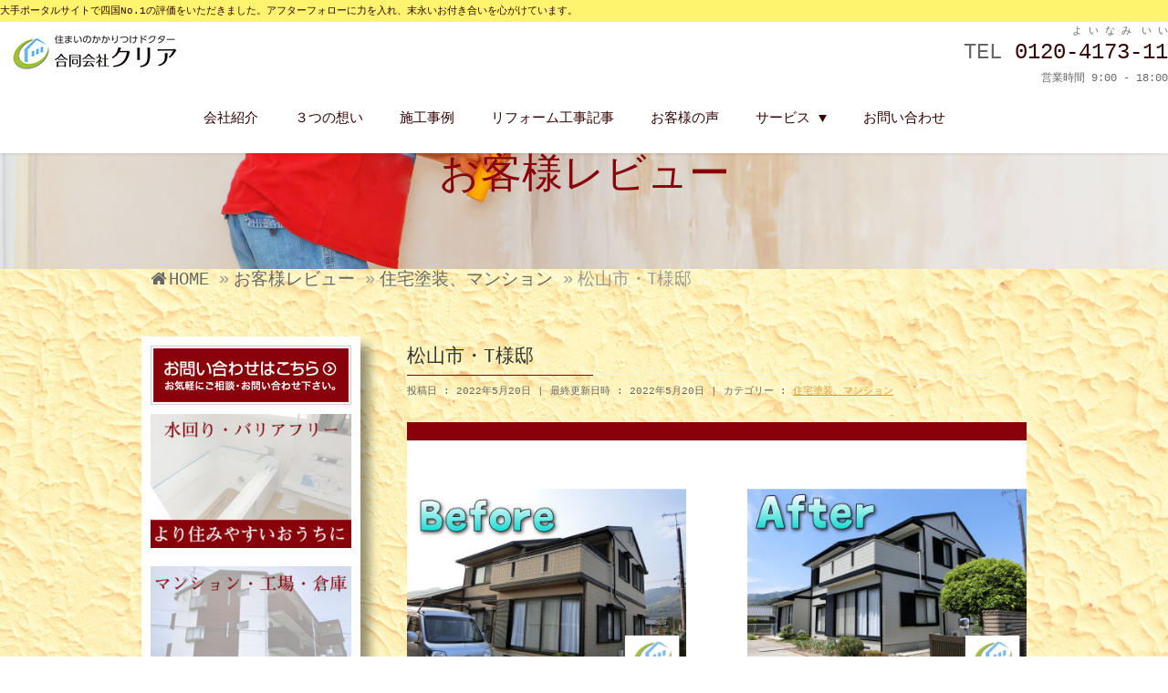

--- FILE ---
content_type: text/html; charset=UTF-8
request_url: https://clear88.net/wp2018/review/%E6%9D%BE%E5%B1%B1%E5%B8%82%E3%83%BBt%E6%A7%98%E9%82%B8-2/
body_size: 17137
content:
<!DOCTYPE html> <!--[if IE]><meta http-equiv="X-UA-Compatible" content="IE=Edge"> <![endif]--><html xmlns:fb="http://ogp.me/ns/fb#" dir="ltr" lang="ja" prefix="og: https://ogp.me/ns#"><head><meta charset="UTF-8" /><link rel="start" href="https://clear88.net/wp2018" title="HOME" /> <!--[if lte IE 8]><link rel="stylesheet" type="text/css" media="all" href="https://clear88.net/wp2018/wp-content/themes/biz-vektor_child/style_oldie.css" /> <![endif]--><meta id="viewport" name="viewport" content="width=device-width, initial-scale=1"><title>松山市・T様邸 | 愛媛・松山で外壁・屋根塗装のことなら【クリア】</title><meta name="robots" content="max-image-preview:large" /><link rel="canonical" href="https://clear88.net/wp2018/review/%e6%9d%be%e5%b1%b1%e5%b8%82%e3%83%bbt%e6%a7%98%e9%82%b8-2/" /><meta name="generator" content="All in One SEO (AIOSEO) 4.7.8" /><meta property="og:locale" content="ja_JP" /><meta property="og:site_name" content="愛媛・松山で外壁・屋根塗装のことなら【クリア】 | 大手ポータルサイトで四国No.1の評価をいただきました。アフターフォローに力を入れ、末永いお付き合いを心がけています。" /><meta property="og:type" content="article" /><meta property="og:title" content="松山市・T様邸 | 愛媛・松山で外壁・屋根塗装のことなら【クリア】" /><meta property="og:url" content="https://clear88.net/wp2018/review/%e6%9d%be%e5%b1%b1%e5%b8%82%e3%83%bbt%e6%a7%98%e9%82%b8-2/" /><meta property="article:published_time" content="2022-05-20T06:01:42+00:00" /><meta property="article:modified_time" content="2022-05-20T06:01:42+00:00" /><meta name="twitter:card" content="summary" /><meta name="twitter:title" content="松山市・T様邸 | 愛媛・松山で外壁・屋根塗装のことなら【クリア】" /><meta name="google" content="nositelinkssearchbox" /> <script type="application/ld+json" class="aioseo-schema">{"@context":"https:\/\/schema.org","@graph":[{"@type":"BreadcrumbList","@id":"https:\/\/clear88.net\/wp2018\/review\/%e6%9d%be%e5%b1%b1%e5%b8%82%e3%83%bbt%e6%a7%98%e9%82%b8-2\/#breadcrumblist","itemListElement":[{"@type":"ListItem","@id":"https:\/\/clear88.net\/wp2018\/#listItem","position":1,"name":"\u5bb6","item":"https:\/\/clear88.net\/wp2018\/","nextItem":{"@type":"ListItem","@id":"https:\/\/clear88.net\/wp2018\/review\/%e6%9d%be%e5%b1%b1%e5%b8%82%e3%83%bbt%e6%a7%98%e9%82%b8-2\/#listItem","name":"\u677e\u5c71\u5e02\u30fbT\u69d8\u90b8"}},{"@type":"ListItem","@id":"https:\/\/clear88.net\/wp2018\/review\/%e6%9d%be%e5%b1%b1%e5%b8%82%e3%83%bbt%e6%a7%98%e9%82%b8-2\/#listItem","position":2,"name":"\u677e\u5c71\u5e02\u30fbT\u69d8\u90b8","previousItem":{"@type":"ListItem","@id":"https:\/\/clear88.net\/wp2018\/#listItem","name":"\u5bb6"}}]},{"@type":"Organization","@id":"https:\/\/clear88.net\/wp2018\/#organization","name":"\u611b\u5a9b\u30fb\u677e\u5c71\u3067\u5916\u58c1\u30fb\u5c4b\u6839\u5857\u88c5\u306e\u3053\u3068\u306a\u3089\u3010\u30af\u30ea\u30a2\u3011","description":"\u5927\u624b\u30dd\u30fc\u30bf\u30eb\u30b5\u30a4\u30c8\u3067\u56db\u56fdNo.1\u306e\u8a55\u4fa1\u3092\u3044\u305f\u3060\u304d\u307e\u3057\u305f\u3002\u30a2\u30d5\u30bf\u30fc\u30d5\u30a9\u30ed\u30fc\u306b\u529b\u3092\u5165\u308c\u3001\u672b\u6c38\u3044\u304a\u4ed8\u304d\u5408\u3044\u3092\u5fc3\u304c\u3051\u3066\u3044\u307e\u3059\u3002","url":"https:\/\/clear88.net\/wp2018\/"},{"@type":"WebPage","@id":"https:\/\/clear88.net\/wp2018\/review\/%e6%9d%be%e5%b1%b1%e5%b8%82%e3%83%bbt%e6%a7%98%e9%82%b8-2\/#webpage","url":"https:\/\/clear88.net\/wp2018\/review\/%e6%9d%be%e5%b1%b1%e5%b8%82%e3%83%bbt%e6%a7%98%e9%82%b8-2\/","name":"\u677e\u5c71\u5e02\u30fbT\u69d8\u90b8 | \u611b\u5a9b\u30fb\u677e\u5c71\u3067\u5916\u58c1\u30fb\u5c4b\u6839\u5857\u88c5\u306e\u3053\u3068\u306a\u3089\u3010\u30af\u30ea\u30a2\u3011","inLanguage":"ja","isPartOf":{"@id":"https:\/\/clear88.net\/wp2018\/#website"},"breadcrumb":{"@id":"https:\/\/clear88.net\/wp2018\/review\/%e6%9d%be%e5%b1%b1%e5%b8%82%e3%83%bbt%e6%a7%98%e9%82%b8-2\/#breadcrumblist"},"datePublished":"2022-05-20T15:01:42+09:00","dateModified":"2022-05-20T15:01:42+09:00"},{"@type":"WebSite","@id":"https:\/\/clear88.net\/wp2018\/#website","url":"https:\/\/clear88.net\/wp2018\/","name":"\u611b\u5a9b\u30fb\u677e\u5c71\u3067\u5916\u58c1\u30fb\u5c4b\u6839\u5857\u88c5\u306e\u3053\u3068\u306a\u3089\u3010\u30af\u30ea\u30a2\u3011","description":"\u5927\u624b\u30dd\u30fc\u30bf\u30eb\u30b5\u30a4\u30c8\u3067\u56db\u56fdNo.1\u306e\u8a55\u4fa1\u3092\u3044\u305f\u3060\u304d\u307e\u3057\u305f\u3002\u30a2\u30d5\u30bf\u30fc\u30d5\u30a9\u30ed\u30fc\u306b\u529b\u3092\u5165\u308c\u3001\u672b\u6c38\u3044\u304a\u4ed8\u304d\u5408\u3044\u3092\u5fc3\u304c\u3051\u3066\u3044\u307e\u3059\u3002","inLanguage":"ja","publisher":{"@id":"https:\/\/clear88.net\/wp2018\/#organization"}}]}</script> <link rel="alternate" type="application/rss+xml" title="愛媛・松山で外壁・屋根塗装のことなら【クリア】 &raquo; フィード" href="https://clear88.net/wp2018/feed/" /><link rel="alternate" type="application/rss+xml" title="愛媛・松山で外壁・屋根塗装のことなら【クリア】 &raquo; コメントフィード" href="https://clear88.net/wp2018/comments/feed/" /><meta name="description" content="大手ポータルサイトで四国No.1の評価をいただきました。アフターフォローに力を入れ、末永いお付き合いを心がけています。" /><style type="text/css">.keyColorBG,.keyColorBGh:hover,.keyColor_bg,.keyColor_bg_hover:hover{background-color: #88000a;}.keyColorCl,.keyColorClh:hover,.keyColor_txt,.keyColor_txt_hover:hover{color: #88000a;}.keyColorBd,.keyColorBdh:hover,.keyColor_border,.keyColor_border_hover:hover{border-color: #88000a;}.color_keyBG,.color_keyBGh:hover,.color_key_bg,.color_key_bg_hover:hover{background-color: #88000a;}.color_keyCl,.color_keyClh:hover,.color_key_txt,.color_key_txt_hover:hover{color: #88000a;}.color_keyBd,.color_keyBdh:hover,.color_key_border,.color_key_border_hover:hover{border-color: #88000a;}</style> <script defer src="[data-uri]"></script> <style type="text/css">img.wp-smiley,
img.emoji {
	display: inline !important;
	border: none !important;
	box-shadow: none !important;
	height: 1em !important;
	width: 1em !important;
	margin: 0 0.07em !important;
	vertical-align: -0.1em !important;
	background: none !important;
	padding: 0 !important;
}</style><link rel='stylesheet' id='wp-block-library-css' href='https://clear88.net/wp2018/wp-includes/css/dist/block-library/style.min.css?ver=6.3.7' type='text/css' media='all' /><style id='classic-theme-styles-inline-css' type='text/css'>/*! This file is auto-generated */
.wp-block-button__link{color:#fff;background-color:#32373c;border-radius:9999px;box-shadow:none;text-decoration:none;padding:calc(.667em + 2px) calc(1.333em + 2px);font-size:1.125em}.wp-block-file__button{background:#32373c;color:#fff;text-decoration:none}</style><style id='global-styles-inline-css' type='text/css'>body{--wp--preset--color--black: #000000;--wp--preset--color--cyan-bluish-gray: #abb8c3;--wp--preset--color--white: #ffffff;--wp--preset--color--pale-pink: #f78da7;--wp--preset--color--vivid-red: #cf2e2e;--wp--preset--color--luminous-vivid-orange: #ff6900;--wp--preset--color--luminous-vivid-amber: #fcb900;--wp--preset--color--light-green-cyan: #7bdcb5;--wp--preset--color--vivid-green-cyan: #00d084;--wp--preset--color--pale-cyan-blue: #8ed1fc;--wp--preset--color--vivid-cyan-blue: #0693e3;--wp--preset--color--vivid-purple: #9b51e0;--wp--preset--gradient--vivid-cyan-blue-to-vivid-purple: linear-gradient(135deg,rgba(6,147,227,1) 0%,rgb(155,81,224) 100%);--wp--preset--gradient--light-green-cyan-to-vivid-green-cyan: linear-gradient(135deg,rgb(122,220,180) 0%,rgb(0,208,130) 100%);--wp--preset--gradient--luminous-vivid-amber-to-luminous-vivid-orange: linear-gradient(135deg,rgba(252,185,0,1) 0%,rgba(255,105,0,1) 100%);--wp--preset--gradient--luminous-vivid-orange-to-vivid-red: linear-gradient(135deg,rgba(255,105,0,1) 0%,rgb(207,46,46) 100%);--wp--preset--gradient--very-light-gray-to-cyan-bluish-gray: linear-gradient(135deg,rgb(238,238,238) 0%,rgb(169,184,195) 100%);--wp--preset--gradient--cool-to-warm-spectrum: linear-gradient(135deg,rgb(74,234,220) 0%,rgb(151,120,209) 20%,rgb(207,42,186) 40%,rgb(238,44,130) 60%,rgb(251,105,98) 80%,rgb(254,248,76) 100%);--wp--preset--gradient--blush-light-purple: linear-gradient(135deg,rgb(255,206,236) 0%,rgb(152,150,240) 100%);--wp--preset--gradient--blush-bordeaux: linear-gradient(135deg,rgb(254,205,165) 0%,rgb(254,45,45) 50%,rgb(107,0,62) 100%);--wp--preset--gradient--luminous-dusk: linear-gradient(135deg,rgb(255,203,112) 0%,rgb(199,81,192) 50%,rgb(65,88,208) 100%);--wp--preset--gradient--pale-ocean: linear-gradient(135deg,rgb(255,245,203) 0%,rgb(182,227,212) 50%,rgb(51,167,181) 100%);--wp--preset--gradient--electric-grass: linear-gradient(135deg,rgb(202,248,128) 0%,rgb(113,206,126) 100%);--wp--preset--gradient--midnight: linear-gradient(135deg,rgb(2,3,129) 0%,rgb(40,116,252) 100%);--wp--preset--font-size--small: 13px;--wp--preset--font-size--medium: 20px;--wp--preset--font-size--large: 36px;--wp--preset--font-size--x-large: 42px;--wp--preset--spacing--20: 0.44rem;--wp--preset--spacing--30: 0.67rem;--wp--preset--spacing--40: 1rem;--wp--preset--spacing--50: 1.5rem;--wp--preset--spacing--60: 2.25rem;--wp--preset--spacing--70: 3.38rem;--wp--preset--spacing--80: 5.06rem;--wp--preset--shadow--natural: 6px 6px 9px rgba(0, 0, 0, 0.2);--wp--preset--shadow--deep: 12px 12px 50px rgba(0, 0, 0, 0.4);--wp--preset--shadow--sharp: 6px 6px 0px rgba(0, 0, 0, 0.2);--wp--preset--shadow--outlined: 6px 6px 0px -3px rgba(255, 255, 255, 1), 6px 6px rgba(0, 0, 0, 1);--wp--preset--shadow--crisp: 6px 6px 0px rgba(0, 0, 0, 1);}:where(.is-layout-flex){gap: 0.5em;}:where(.is-layout-grid){gap: 0.5em;}body .is-layout-flow > .alignleft{float: left;margin-inline-start: 0;margin-inline-end: 2em;}body .is-layout-flow > .alignright{float: right;margin-inline-start: 2em;margin-inline-end: 0;}body .is-layout-flow > .aligncenter{margin-left: auto !important;margin-right: auto !important;}body .is-layout-constrained > .alignleft{float: left;margin-inline-start: 0;margin-inline-end: 2em;}body .is-layout-constrained > .alignright{float: right;margin-inline-start: 2em;margin-inline-end: 0;}body .is-layout-constrained > .aligncenter{margin-left: auto !important;margin-right: auto !important;}body .is-layout-constrained > :where(:not(.alignleft):not(.alignright):not(.alignfull)){max-width: var(--wp--style--global--content-size);margin-left: auto !important;margin-right: auto !important;}body .is-layout-constrained > .alignwide{max-width: var(--wp--style--global--wide-size);}body .is-layout-flex{display: flex;}body .is-layout-flex{flex-wrap: wrap;align-items: center;}body .is-layout-flex > *{margin: 0;}body .is-layout-grid{display: grid;}body .is-layout-grid > *{margin: 0;}:where(.wp-block-columns.is-layout-flex){gap: 2em;}:where(.wp-block-columns.is-layout-grid){gap: 2em;}:where(.wp-block-post-template.is-layout-flex){gap: 1.25em;}:where(.wp-block-post-template.is-layout-grid){gap: 1.25em;}.has-black-color{color: var(--wp--preset--color--black) !important;}.has-cyan-bluish-gray-color{color: var(--wp--preset--color--cyan-bluish-gray) !important;}.has-white-color{color: var(--wp--preset--color--white) !important;}.has-pale-pink-color{color: var(--wp--preset--color--pale-pink) !important;}.has-vivid-red-color{color: var(--wp--preset--color--vivid-red) !important;}.has-luminous-vivid-orange-color{color: var(--wp--preset--color--luminous-vivid-orange) !important;}.has-luminous-vivid-amber-color{color: var(--wp--preset--color--luminous-vivid-amber) !important;}.has-light-green-cyan-color{color: var(--wp--preset--color--light-green-cyan) !important;}.has-vivid-green-cyan-color{color: var(--wp--preset--color--vivid-green-cyan) !important;}.has-pale-cyan-blue-color{color: var(--wp--preset--color--pale-cyan-blue) !important;}.has-vivid-cyan-blue-color{color: var(--wp--preset--color--vivid-cyan-blue) !important;}.has-vivid-purple-color{color: var(--wp--preset--color--vivid-purple) !important;}.has-black-background-color{background-color: var(--wp--preset--color--black) !important;}.has-cyan-bluish-gray-background-color{background-color: var(--wp--preset--color--cyan-bluish-gray) !important;}.has-white-background-color{background-color: var(--wp--preset--color--white) !important;}.has-pale-pink-background-color{background-color: var(--wp--preset--color--pale-pink) !important;}.has-vivid-red-background-color{background-color: var(--wp--preset--color--vivid-red) !important;}.has-luminous-vivid-orange-background-color{background-color: var(--wp--preset--color--luminous-vivid-orange) !important;}.has-luminous-vivid-amber-background-color{background-color: var(--wp--preset--color--luminous-vivid-amber) !important;}.has-light-green-cyan-background-color{background-color: var(--wp--preset--color--light-green-cyan) !important;}.has-vivid-green-cyan-background-color{background-color: var(--wp--preset--color--vivid-green-cyan) !important;}.has-pale-cyan-blue-background-color{background-color: var(--wp--preset--color--pale-cyan-blue) !important;}.has-vivid-cyan-blue-background-color{background-color: var(--wp--preset--color--vivid-cyan-blue) !important;}.has-vivid-purple-background-color{background-color: var(--wp--preset--color--vivid-purple) !important;}.has-black-border-color{border-color: var(--wp--preset--color--black) !important;}.has-cyan-bluish-gray-border-color{border-color: var(--wp--preset--color--cyan-bluish-gray) !important;}.has-white-border-color{border-color: var(--wp--preset--color--white) !important;}.has-pale-pink-border-color{border-color: var(--wp--preset--color--pale-pink) !important;}.has-vivid-red-border-color{border-color: var(--wp--preset--color--vivid-red) !important;}.has-luminous-vivid-orange-border-color{border-color: var(--wp--preset--color--luminous-vivid-orange) !important;}.has-luminous-vivid-amber-border-color{border-color: var(--wp--preset--color--luminous-vivid-amber) !important;}.has-light-green-cyan-border-color{border-color: var(--wp--preset--color--light-green-cyan) !important;}.has-vivid-green-cyan-border-color{border-color: var(--wp--preset--color--vivid-green-cyan) !important;}.has-pale-cyan-blue-border-color{border-color: var(--wp--preset--color--pale-cyan-blue) !important;}.has-vivid-cyan-blue-border-color{border-color: var(--wp--preset--color--vivid-cyan-blue) !important;}.has-vivid-purple-border-color{border-color: var(--wp--preset--color--vivid-purple) !important;}.has-vivid-cyan-blue-to-vivid-purple-gradient-background{background: var(--wp--preset--gradient--vivid-cyan-blue-to-vivid-purple) !important;}.has-light-green-cyan-to-vivid-green-cyan-gradient-background{background: var(--wp--preset--gradient--light-green-cyan-to-vivid-green-cyan) !important;}.has-luminous-vivid-amber-to-luminous-vivid-orange-gradient-background{background: var(--wp--preset--gradient--luminous-vivid-amber-to-luminous-vivid-orange) !important;}.has-luminous-vivid-orange-to-vivid-red-gradient-background{background: var(--wp--preset--gradient--luminous-vivid-orange-to-vivid-red) !important;}.has-very-light-gray-to-cyan-bluish-gray-gradient-background{background: var(--wp--preset--gradient--very-light-gray-to-cyan-bluish-gray) !important;}.has-cool-to-warm-spectrum-gradient-background{background: var(--wp--preset--gradient--cool-to-warm-spectrum) !important;}.has-blush-light-purple-gradient-background{background: var(--wp--preset--gradient--blush-light-purple) !important;}.has-blush-bordeaux-gradient-background{background: var(--wp--preset--gradient--blush-bordeaux) !important;}.has-luminous-dusk-gradient-background{background: var(--wp--preset--gradient--luminous-dusk) !important;}.has-pale-ocean-gradient-background{background: var(--wp--preset--gradient--pale-ocean) !important;}.has-electric-grass-gradient-background{background: var(--wp--preset--gradient--electric-grass) !important;}.has-midnight-gradient-background{background: var(--wp--preset--gradient--midnight) !important;}.has-small-font-size{font-size: var(--wp--preset--font-size--small) !important;}.has-medium-font-size{font-size: var(--wp--preset--font-size--medium) !important;}.has-large-font-size{font-size: var(--wp--preset--font-size--large) !important;}.has-x-large-font-size{font-size: var(--wp--preset--font-size--x-large) !important;}
.wp-block-navigation a:where(:not(.wp-element-button)){color: inherit;}
:where(.wp-block-post-template.is-layout-flex){gap: 1.25em;}:where(.wp-block-post-template.is-layout-grid){gap: 1.25em;}
:where(.wp-block-columns.is-layout-flex){gap: 2em;}:where(.wp-block-columns.is-layout-grid){gap: 2em;}
.wp-block-pullquote{font-size: 1.5em;line-height: 1.6;}</style><link rel='stylesheet' id='contact-form-7-css' href='https://clear88.net/wp2018/wp-content/cache/autoptimize/autoptimize_single_0e4a098f3f6e3faede64db8b9da80ba2.php?ver=5.7.5.1' type='text/css' media='all' /><link rel='stylesheet' id='responsive-lightbox-swipebox-css' href='https://clear88.net/wp2018/wp-content/plugins/responsive-lightbox/assets/swipebox/swipebox.min.css?ver=2.4.8' type='text/css' media='all' /><link rel='stylesheet' id='parent-style-css' href='https://clear88.net/wp2018/wp-content/cache/autoptimize/autoptimize_single_1d8ccd29bae9fd0e03c25954b16df4b6.php?ver=6.3.7' type='text/css' media='all' /><link rel='stylesheet' id='Biz_Vektor_common_style-css' href='https://clear88.net/wp2018/wp-content/cache/autoptimize/autoptimize_single_2701e034d50d5843c532e0579c0d1735.php?ver=1.13.1' type='text/css' media='all' /><link rel='stylesheet' id='Biz_Vektor_Design_style-css' href='https://clear88.net/wp2018/wp-content/plugins/bizvektor-vast/css/vast.min.css?ver=1.2.0' type='text/css' media='all' /><link rel='stylesheet' id='Biz_Vektor_plugin_sns_style-css' href='https://clear88.net/wp2018/wp-content/cache/autoptimize/autoptimize_single_822891ec0529bbb12bcf3db3d4f81dca.php?ver=6.3.7' type='text/css' media='all' /> <script defer type='text/javascript' src='https://clear88.net/wp2018/wp-includes/js/jquery/jquery.min.js?ver=3.7.0' id='jquery-core-js'></script> <script defer type='text/javascript' src='https://clear88.net/wp2018/wp-includes/js/jquery/jquery-migrate.min.js?ver=3.4.1' id='jquery-migrate-js'></script> <script defer type='text/javascript' src='https://clear88.net/wp2018/wp-content/plugins/responsive-lightbox/assets/swipebox/jquery.swipebox.min.js?ver=2.4.8' id='responsive-lightbox-swipebox-js'></script> <script defer type='text/javascript' src='https://clear88.net/wp2018/wp-includes/js/underscore.min.js?ver=1.13.4' id='underscore-js'></script> <script defer type='text/javascript' src='https://clear88.net/wp2018/wp-content/plugins/responsive-lightbox/assets/infinitescroll/infinite-scroll.pkgd.min.js?ver=6.3.7' id='responsive-lightbox-infinite-scroll-js'></script> <script defer id="responsive-lightbox-js-before" src="[data-uri]"></script> <script defer type='text/javascript' src='https://clear88.net/wp2018/wp-content/cache/autoptimize/autoptimize_single_3cc42d8626dc6493ef33f0bae9dcb958.php?ver=2.4.8' id='responsive-lightbox-js'></script> <script defer type='text/javascript' src='https://clear88.net/wp2018/wp-content/cache/autoptimize/autoptimize_single_1a2ba987a52985c8f69aeb6d3f19b5c4.php?ver=6.3.7' id='jquery-cookie-js'></script> <link rel="https://api.w.org/" href="https://clear88.net/wp2018/wp-json/" /><link rel="EditURI" type="application/rsd+xml" title="RSD" href="https://clear88.net/wp2018/xmlrpc.php?rsd" /><link rel='shortlink' href='https://clear88.net/wp2018/?p=1367' /><link rel="alternate" type="application/json+oembed" href="https://clear88.net/wp2018/wp-json/oembed/1.0/embed?url=https%3A%2F%2Fclear88.net%2Fwp2018%2Freview%2F%25e6%259d%25be%25e5%25b1%25b1%25e5%25b8%2582%25e3%2583%25bbt%25e6%25a7%2598%25e9%2582%25b8-2%2F" /><link rel="alternate" type="text/xml+oembed" href="https://clear88.net/wp2018/wp-json/oembed/1.0/embed?url=https%3A%2F%2Fclear88.net%2Fwp2018%2Freview%2F%25e6%259d%25be%25e5%25b1%25b1%25e5%25b8%2582%25e3%2583%25bbt%25e6%25a7%2598%25e9%2582%25b8-2%2F&#038;format=xml" /><style type="text/css">#secondary .widget h3
    {
        zoom: 1	; /* for IE7 to display background-image */
        padding-left: 20px;
        margin-left: -20px;
	}

    #secondary .widget .hm-swe-expanded 
    {
        background: url(https://clear88.net/wp2018/wp-content/plugins/standard-widget-extensions/images/minus.gif) no-repeat left center;
    }

    #secondary .widget .hm-swe-collapsed 
    {
        background: url(https://clear88.net/wp2018/wp-content/plugins/standard-widget-extensions/images/plus.gif) no-repeat left center;
    }

    #secondary
    {
        overflow: visible	;
    }

        .hm-swe-resize-message {
        height: 50%;
        width: 50%;
        margin: auto;
        position: absolute;
        top: 0; left: 0; bottom: 0; right: 0;
        z-index: 99999;

        color: white;
    }

    .hm-swe-modal-background {
        position: fixed;
        top: 0; left: 0; 	bottom: 0; right: 0;
        background: none repeat scroll 0% 0% rgba(0, 0, 0, 0.85);
        z-index: 99998;
        display: none;
    }</style><meta property="og:site_name" content="愛媛・松山で外壁・屋根塗装のことなら【クリア】" /><meta property="og:url" content="https://clear88.net/wp2018/review/%e6%9d%be%e5%b1%b1%e5%b8%82%e3%83%bbt%e6%a7%98%e9%82%b8-2/" /><meta property="fb:app_id" content="" /><meta property="og:type" content="article" /><meta property="og:title" content="松山市・T様邸 | 愛媛・松山で外壁・屋根塗装のことなら【クリア】" /><meta property="og:description" content="大手ポータルサイトで四国No.1の評価をいただきました。アフターフォローに力を入れ、末永いお付き合いを心がけています。" /> <!--[if lte IE 8]><link rel="stylesheet" type="text/css" media="all" href="https://clear88.net/wp2018/wp-content/plugins/bizvektor-vast/css/vast_old_ie.min.css" /> <![endif]--><link rel="preconnect" href="https://fonts.gstatic.com"><link href="https://fonts.googleapis.com/css2?family=Anton&family=Lato:wght@900&display=swap" rel="stylesheet"><link rel="pingback" href="https://clear88.net/wp2018/xmlrpc.php" /><style type="text/css">.broken_link, a.broken_link {
	text-decoration: line-through;
}</style><style type="text/css" id="custom-background-css">body.custom-background { background-color: #ffffff; background-image: url("https://clear88net.xsrv.jp/wp2018/wp-content/uploads/2018/02/stock-photo-yellow-wall-background-415041010_50.jpg"); background-position: center center; background-size: auto; background-repeat: repeat; background-attachment: scroll; }</style><style type="text/css">a { color:#dd9933 }

#searchform input[type=submit],
p.form-submit input[type=submit],
form#searchform input#searchsubmit,
.content form input.wpcf7-submit,
#confirm-button input,
a.btn,
.linkBtn a,
input[type=button],
input[type=submit],
.sideTower li#sideContact.sideBnr a { background-color:#88000a; }

.moreLink a { color:#88000a; border-color:#88000a; }
.moreLink a:hover { background-color:#88000a; }
.content #topPr h3 a:hover,
.moreLink a:after { color:#88000a; }

::selection { background-color:#dd9933; }
::-moz-selection { background-color:#dd9933; }

#header.opacyHeader { background-color:rgba(136,0,10,1); }

#headerTop { border-top-color:#88000a; }
#header.itemOpen { background-color:#88000a; }
.headMainMenu li:hover {  }

.content h2:after,
.content h1.contentTitle:after,
.content h1.entryPostTitle:after,
.content .sideWidget h4:after { border-bottom-color:#88000a; }
.content h3:after,
.content .child_page_block h4:after { border-bottom-color:#88000a; }

.sideTower li#sideContact.sideBnr a:hover,
form#searchform input#searchsubmit:hover { background-color:#dd9933; }

#panList .innerBox ul a:hover { color:#dd9933; }

.content .mainFootContact p.mainFootTxt span.mainFootTel { color:#88000a; }
.content .mainFootContact .mainFootBt a { background-color:#88000a; }
.content .mainFootContact .mainFootBt a:hover { background-color:#dd9933; }

.content .infoList .infoCate a,
.content .infoList .rssBtn a { background-color:#ededa8;color:#88000a; }
.content .infoList .infoCate a:hover,
.content .infoList .rssBtn a:hover { background-color:#88000a; }
.content .infoList ul li .infoTxt a:hover,
.content .infoList .infoListBox div.entryTxtBox h4.entryTitle a:hover { color:#88000a; border-bottom-color:#88000a;}

.content ul.linkList li a:hover { color:#88000a; }

.paging span,
.paging a   { color:#88000a;border-color:#88000a; }
.paging span.current,
.paging a:hover { background-color:#88000a; }

/* アクティブのページ */
.sideTower .sideWidget li > a:hover,
.sideTower .sideWidget li.current_page_item > a,
.sideTower .sideWidget li.current-cat > a   { color:#88000a; background-color:#ededa8; }

.sideTower .ttBoxSection .ttBox a:hover { color:#88000a; }

#footMenu { border-top-color:#88000a; }
#footMenu .menu li a:hover,
#footerSiteMap .menu a:hover { color:#88000a }

@media (min-width: 970px) {
.content .childPageBox ul li a:hover,
.content .childPageBox ul li.current_page_item a { color:#88000a; }
}

#pageTitBnr { background-image: url('http://clear88net.xsrv.jp/wp2018/wp-content/uploads/2018/02/header_1.jpg'); background-position: center center;  background-repeat: no-repeat; }
#pageTitBnr #pageTitInner #pageTit{ color:#ffffff; }

#header { background-color:rgba(255,255,255,1); box-shadow: 0px 1px 3px rgba(0, 0, 0, 0.1); }	
#header.itemOpen { background-color:#ffffff; }
#header #headerInner { border-bottom: none !important; }
#gMenu .assistive-text { color:#320001; border-color:#320001; }
#header .innerBox #site-title a { color:#320001; }
@media (min-width: 970px) {
/*#header #headerInner { border-bottom-color:#320001 };*/
#headerTop #site-description,   
.headMainMenu .menu > li > a { color:#320001; }
}</style><!--[if lte IE 8]><style type="text/css">.headMainMenu li:hover li a:hover { color:#333; }
.headMainMenu li.current-page-item a,
.headMainMenu li.current_page_item a,
.headMainMenu li.current-menu-ancestor a,
.headMainMenu li.current-page-ancestor a { color:#333;}
.headMainMenu li.current-page-item a span,
.headMainMenu li.current_page_item a span,
.headMainMenu li.current-menu-ancestor a span,
.headMainMenu li.current-page-ancestor a span { color:#88000a; }</style><![endif]--> <script defer src="[data-uri]"></script> <style type="text/css">/*-------------------------------------------*/
/*	font
/*-------------------------------------------*/
h1,h2,h3,h4,h4,h5,h6,#header #site-title,#pageTitBnr #pageTitInner #pageTit,#content .leadTxt,#sideTower .localHead {font-family: "ヒラギノ角ゴ Pro W3","Hiragino Kaku Gothic Pro","メイリオ",Meiryo,Osaka,"ＭＳ Ｐゴシック","MS PGothic",sans-serif; }
#pageTitBnr #pageTitInner #pageTit { font-weight:lighter; }
#gMenu .menu li a strong {font-family: "ヒラギノ角ゴ Pro W3","Hiragino Kaku Gothic Pro","メイリオ",Meiryo,Osaka,"ＭＳ Ｐゴシック","MS PGothic",sans-serif; }</style><link rel="stylesheet" href="https://clear88.net/wp2018/wp-content/cache/autoptimize/autoptimize_single_2b91fcf476b251b78ca3c01f21ea96c5.php" type="text/css" media="all" /><style type="text/css">h1, h2, h3, h4, h4, h6, #header #site-title, #pageTitBnr #pageTitInner #pageTit, .leadTxt, .menu li a strong, .sideTower .localHead{
 font-family: 'メイリオ','Meiryo',Courier,'YuGothic','Yu Gothic','游ゴシック','ヒラギノ角ゴ Pro W3','Hiragino Kaku Gothic Pro',sans-serif;
-webkit-text-size-adjust: 100%;
}

#gMenu .menu li a strong{
 font-family: 'メイリオ','Meiryo',Courier,'YuGothic','Yu Gothic','游ゴシック','ヒラギノ角ゴ Pro W3','Hiragino Kaku Gothic Pro',sans-serif;
-webkit-text-size-adjust: 100%;
}

body {
 font-family: 'メイリオ','Meiryo',Courier,'YuGothic','Yu Gothic','游ゴシック','ヒラギノ角ゴ Pro W3','Hiragino Kaku Gothic Pro',sans-serif;
-webkit-text-size-adjust: 100%;
}

#content p {
 font-size:16px; 
}

a img:hover{
 opacity: 0.5;
 transition: 1.0s;
}

#panListInner.innerBox{
 font-size:14pt;
}

/*****　記事中の画像をスマホで見たときに幅100％　*****/
@media (max-width: 769px){
.content img.alignleft, .content img.alignright, .content img.aligncenter{
 float:none;
 width:100%;
 padding:0;
 margin:0 auto;
}}

/*****　幅いっぱいに広げる　*****/
headerTop,
#header,
#topMainBnrFrame,
#topMainBnr img,
#main,
#footMenu{
    width: 100% !important;
}

#header .innerBox,
#pageTitBnr .innerBox,
#footMenu .innerBox,
#site-description {
    width: 90%;
 max-width:970px;
 height:auto;
    margin: 0px auto;
}

.innerBox {
 width: 100%;
 margin: 0px auto;
}

#contents970{
 max-width:970px;
 margin:0 auto;
}

@media (min-width: 970px) {
 #main #container .content {
 width: 70%;
-webkit-text-size-adjust: 100%;
 font-size:13px;
 }

#main #container #sideTower {
 width:220px;
-webkit-text-size-adjust: 100%;
 }
}

#header .innerBox, #pageTitBnr .innerBox, #footMenu .innerBox, #site-description{
 width:100%;
 max-width:100%;
}

@media (min-width: 970px){
#gMenu{
 margin:12px auto;
}}

@media (min-width: 660px){
.headMainMenu .menu>li>a:hover, .headMainMenu .menu>li.current-menu-item>a, .headMainMenu .menu>li.current_page_item>a {
 background-color: #88000a;
 color:#ffffff;
}}

@media (max-width: 769px){
#site-title{
 width:50%;
 float:left;
}
#headContactTxt{
 display:none;
}
#headContactTime{
 display:none;
}
}

a.top_tellink{
 color:#320001;
 text-decoration:none;
}

#headerTop {
 background-color:#fff46e;
}
#footer {
 background-color:#fff46e;
}
#siteBottom {
 background-color:#fff46e;
}

#pageTitBnr #pageTitInner #pageTit{
 color:#88000a;
}

@media (min-width: 970px){
#header #headContact {
 margin-bottom:0px;
}}

h3.top{
 clear:both;
 margin-top:60px;
 border-left: none;
 font-size: 20pt;
 font-weight:bold;
 text-align: center;
 color:#88000a;
 background: linear-gradient(transparent 50%, yellow 50%);
 font-family: 'book antiqua', palatino, serif;
}
.content h4{
 color:#88000a;
}

/*　overflow背景　*/
.content .sectionBox{
 overflow:visible;
}


#top_fullwidebg{
 clear:both;
 width:100%;
 margin:50px 0;
 text-align: center;
}
@media (max-width: 769px){
#top_fullwidebg{
 background: linear-gradient(white, LightGrey, white);
}}

#top_fullwidebg.top_fullwidebg1{
 background: #f4f073 url("http://clear88net.xsrv.jp/wp2018/wp-content/uploads/2018/02/top_bg1.jpg");
 background-position: center center;
}
@media (max-width: 769px){
#top_fullwidebg.top_fullwidebg1{
 background: linear-gradient(white, LightGrey, white);
}}

#top_fullwidebg.top_fullwidebg2{
 background: #f4f073 url("http://clear88net.xsrv.jp/wp2018/wp-content/uploads/2018/02/top_bg2.jpg");
 background-position: 55% center;
}
@media (max-width: 769px){
#top_fullwidebg.top_fullwidebg2{
 background: linear-gradient(white, LightGrey, white);
}}

#top_fullwidebg.top_fullwidebg3{
 background: #f4f073 url("http://clear88net.xsrv.jp/wp2018/wp-content/uploads/2018/02/top_bg3.jpg");
 background-position: center center;
}
@media (max-width: 769px){
#top_fullwidebg.top_fullwidebg3{
 background: linear-gradient(white, LightGrey, white);
}}

#top_fullwidebg.top_fullwidebg4{
 background: #f4f073 url("http://clear88net.xsrv.jp/wp2018/wp-content/uploads/2018/02/top_bg4.jpg");
 background-position: center center;
}
@media (max-width: 769px){
#top_fullwidebg.top_fullwidebg4{
 background: linear-gradient(white, LightGrey, white);
}}

#top_fullwidebg.top_fullwidebg5{
 background: #f4f073 url("http://clear88net.xsrv.jp/wp2018/wp-content/uploads/2018/03/top_bg5.jpg");
 background-position: center center;
}
@media (max-width: 769px){
#top_fullwidebg.top_fullwidebg5{
 background: linear-gradient(white, LightGrey, white);
}}

#top_fullwidebg_cn_l{
 width:40%;
 text-align: left;
 margin:0 10%;
}
@media (max-width: 769px){
 #top_fullwidebg_cn_l{
 width:90%;
 margin:0 auto;
}} 

#top_fullwidebg_cn_r{
 margin-left:50%;
 width:40%;
 margin:0 10% 0 50%;
 text-align: left;
}
@media (max-width: 769px){
 #top_fullwidebg_cn_r{
 margin:0 auto;
 width:90%;
}} 

@media (max-width: 769px){
 #top_fullwidebg_cn_l{
 width:90%;
}} 

#top_fullwide{
 background-size: cover;
 background-position: center center;
 margin: 0 auto;
}

#top_service{
 width:80%;
 margin:0 auto;
}

.content .infoList{
 background: #fff;
 padding: 10px;
 box-shadow: 10px 10px 10px rgba(0,0,0,0.4);
}

#topBlog.infoList{
 width:80%;
 margin:0 auto;
 padding:0;
 background: none;
 box-shadow: none;
}

#topBlog.infoList h2{
display:none;
}

#topBlog.infoList .rssBtn{
display:none;
}

#topBlog.infoList .infoListBox{
clear:none;
float:left;
width:21%;
margin:0 2%;
}
@media (max-width: 769px){
#topBlog.infoList .infoListBox{
clear:both;
float:none;
width:90%;
margin:0 5%;
}}


#lcp_thumbnail{
 position:relative;
 float:left;
 width:25%;
 overflow: hidden;
 z-index: 1;
}
@media (max-width: 769px){
#lcp_thumbnail{
 width:50%;
}}

#lcp_thumbnail img  {
    -moz-transition: -moz-transform 0.5s linear;
    -webkit-transition: -webkit-transform 0.5s linear;
    -o-transition: -o-transform 0.5s linear;
    -ms-transition: -ms-transform 0.5s linear;
    transition: transform 0.5s linear;
}
#lcp_thumbnail img:hover {
    -webkit-transform: scale(1.2);
    -moz-transform: scale(1.2);
    -o-transform: scale(1.2);
    -ms-transform: scale(1.2);
    transform: scale(1.2);
}

#lcp_thumbnail_title{
 position:absolute;
 bottom:0px;
 left:0px;
 padding:10px;
 width:100%;
 overflow: hidden;
 background-color: rgba(0,0,0,0.7);
 z-index: 10;
 font-size:16pt;
}

#top_space{
 clear:both;
 width:100%;
 margin:100px 0;
}

#footerFloatingMenu {
 display:none;
}
@media (max-width: 769px){
#footerFloatingMenu {
    display: block;
    width: 100%;
    position: fixed;
    left: 0px;
    bottom: 0px;
    z-index: 9999;
    text-align: center;
    padding: 0 auto;
 font-size:8pt;
}}
#footerFloatingMenu_l {
 float:left;
 width:50%;
 height:70px;
 margin:0;
 text-align:center;
}
#footerFloatingMenu_l a{
 display:block;
 width:100%;
 height:60px;
 padding-top:10px;
 background:#006600;
 text-decoration:none;
}

#footerFloatingMenu_r {
 float:right;
 width:50%;
 height:70px;
 margin:0;
} 
#footerFloatingMenu_r a{
 display:block;
 width:100%;
 height:60px;
 padding-top:10px;
 background:#000066;
 text-decoration:none;
}

@media (max-width: 769px){
#footerSiteMap{
 margin-bottom:40px;
 padding-bottom:20px;
}}


@media (min-width: 970px){
#header .innerBox #site-title img {
 max-height: 80px;
}}

#h3box{
 clear:both;
 width:100%;
 margin:30px 0;
 padding: 12px 0;
 background-color: rgba(103,10,10,0.7);
 text-align:center;
 color:#ffffff;
 font-weight:bold;
}

#h3box h3{
 color:#ffffff;
 margin-top:25px;
 font-weight:bold;
font-size: 18pt;
}

.mainFoot{
 clear:both;
 width: 660px;
 margin: 0 auto;
}
@media (max-width: 769px){
.mainFoot{
 width: 90%;
}}

.content .mainFootContact p.mainFootTxt{
 display:block;
 width:100%;
 text-align:center;
}


.content .mainFootContact p.mainFootTxt span.mainFootCatch{
 font-size:27px;
 text-align:right;
 width:580px;
}
@media (max-width: 769px){
.content .mainFootContact p.mainFootTxt span.mainFootCatch{
 text-align:center;
 width:100%;
}}

.content .mainFootContact p.mainFootTxt span.mainFootTel{
 font-size:60px;
}

.content .mainFootContact p.mainFootTxt span.mainFootTime{
 display:block;
margin:20px 0;
 font-size:30px;
}
.content .mainFootContact .mainFootBt{
float:none;
 display:block;
 clear:both;
}
.content .mainFootContact .mainFootBt a{
 display:block;
width:600px;
max-width:600px;
background-color: #88000a;
}
@media (max-width: 970px) {
.content .mainFootContact .mainFootBt a{
width:351px;
max-width:351px;
}}
@media (max-width: 769px) {
.content .mainFootContact .mainFootBt a{
width:100%;
max-width:351px;
}}

.content .mainFootContact .mainFootBt a img{
width:600px;
max-width:600px;
margin:0 auto;
}
@media (max-width: 970px) {
.content .mainFootContact .mainFootBt a img{
width:351px;
max-width:351px;
}}
@media (max-width: 769px) {
.content .mainFootContact .mainFootBt a img{
width:100%;
}}

.sideTower li#sideContact.sideBnr a{
background-color: #88000a;
}

#topank{
 clear:both;
 display:block;
 width:90%;
 max-width:970px;
 height:auto;
 min-height:350px;
 margin:0px auto 60px auto;
 background-color: #ffffff;
}
#topank h3{
 clear:both;
 display:block;
 height:auto;
 padding:10px;
background-color: #88000a;
 color:#ffffff;
}

#topank h4{
 clear:both;
 display:block;
 height:auto;
 padding:10px;
}

#topank_l{
 float:left;
 display:block;
 width:30%;
 text-align:center;
}
@media (max-width: 769px){
#topank_l{
 float:none;
 display:block;
 width:90%;
 margin:0 auto;
}}

#topank_r{
 float:right;
 display:block;
 width:70%;
}
@media (max-width: 769px){
#topank_r{
 float:none;
 display:block;
 width:90%;
 margin:0 auto;
}}

#topank_r p{
 margin:10px;
}

#reviewbox{
 clear:both;
 display:block;
 width:100%;
height:auto;
 min-height:350px;
background-color: #ffffff;
 margin-bottom:60px;
}
#reviewbox h3{
 clear:both;
 display:block;
 height:auto;
 padding:10px;
background-color: #88000a;
 color:#ffffff;
}

#reviewbox h4{
 clear:both;
 display:block;
 height:auto;
 padding:10px;
}

#reviewbox_l{
 float:left;
 display:block;
 width:45%;
 text-align:center;
}
@media (max-width: 769px){
#reviewbox_l{
 float:none;
 display:block;
 width:90%;
 margin:0 auto;
}}

#reviewbox_r{
 float:right;
 display:block;
 width:45%;
}
@media (max-width: 769px){
#reviewbox_r{
 float:none;
 display:block;
 width:90%;
 margin:0 auto;
}}

#reviewbox_full{
 clear:both;
 display:block;
 margin:10px;
}

.img25pre{
 float:left;
 width:25%;
 margin:10px 0 !important;
}
@media (max-width: 769px){
.img25pre{
 width:50%;
}}

.content #topPr .topPrOuter h3{
 text-align:center;
}

.moreLink a{
 float:none;
 text-align:center;
}

@media (max-width: 769px) {
#site-title{
 width:125px;
}}

@media (max-width: 769px) {
#headContactTel{
 margin:10px 50px 0 0;
}}

#cont50pre{
 float:left;
 width:45%;
 margin:10px 2.5% !important;
}

.content .entry-content{
 background:#fff;
 padding:10px;
 box-shadow: 10px 10px 10px rgba(0,0,0,0.4);
}
@media (max-width: 970px) {
.content .entry-content{
 width:90%;
 margin:0 auto;
}}

#main #container #sideTower{
 background:#fff;
 padding:10px;
 box-shadow: 10px 10px 10px rgba(0,0,0,0.4);
}
@media (max-width: 970px) {
#main #container #sideTower{
 width:90%;
 margin:0 auto;
}}

.sideTower .sideWidget img{
 display:block;
 margin: 0 auto;
}

#btn_contact a{
 bottom: 400px;
}
#btn_contact img{
 width:105px;
 height:105px;
}

#nlet_thumbnail{
 position:relative;
 float:left;
 width:25%;
 overflow: hidden;
 z-index: 1;
 text-align:center;
}
@media (max-width: 769px){
#nlet_thumbnail{
 width:50%;
}}

#nlet_thumbnail img  {
 margin:0 auto;
    -moz-transition: -moz-transform 0.5s linear;
    -webkit-transition: -webkit-transform 0.5s linear;
    -o-transition: -o-transform 0.5s linear;
    -ms-transition: -ms-transform 0.5s linear;
    transition: transform 0.5s linear;
}
#nlet_thumbnail img:hover {
    -webkit-transform: scale(1.2);
    -moz-transform: scale(1.2);
    -o-transform: scale(1.2);
    -ms-transform: scale(1.2);
    transform: scale(1.2);
}

#nlet_thumbnail_title{
 position:absolute;
 bottom:0px;
 left:0px;
 padding:5px;
 width:100%;
 overflow: hidden;
 background-color: rgba(0,0,0,0.7);
 z-index: 10;
 font-size:14pt;
}

.content .childPageBox{
    box-shadow: inset 0 0 0 4px rgba(0,0,0,0.05);
    border: 5px solid #ccc;
background:#fefefe;
 font-size:16pt;
}

@media (max-width: 769px){
#back-top #pagetop{
 margin-bottom:120px;
}
}

.content .topPr .prImage{
 height:auto;
 margin-bottom:0;
}

@media (max-width: 769px){
.moreLink a{
 margin-top:30px;
}
}

@media (max-width: 374px){
#headContactTel{
font-size:9pt;
}
}

div#pageTitBnr.-review-{
 background-image : url('http://clear88net.xsrv.jp/wp2018/wp-content/uploads/2018/04/ank_top.jpg');
}
div#pageTitBnr.-reviewc{
 background-image : url('http://clear88net.xsrv.jp/wp2018/wp-content/uploads/2018/04/ank_top.jpg');
}
div#pageTitBnr.-about-c{
 background-image : url('http://clear88net.xsrv.jp/wp2018/wp-content/uploads/2018/05/header_about-clear.jpg');
}
div#pageTitBnr.-pr3-{
 background-image : url('http://clear88net.xsrv.jp/wp2018/wp-content/uploads/2018/05/header_3pr.jpg');
}
div#pageTitBnr.-sv-{
 background-image : url('http://clear88net.xsrv.jp/wp2018/wp-content/uploads/2018/05/header_service.jpg');
}
div#pageTitBnr.-sv-prop{
 background-image : url('http://clear88net.xsrv.jp/wp2018/wp-content/uploads/2018/05/header_service-property.jpg');
}
div#pageTitBnr.-sv-barr{
 background-image : url('http://clear88net.xsrv.jp/wp2018/wp-content/uploads/2018/05/header_service-barrierfree.jpg');
}
div#pageTitBnr.-sv-amam{
 background-image : url('http://clear88net.xsrv.jp/wp2018/wp-content/uploads/2018/05/header_service-amamori.jpg');
}
div#pageTitBnr.-blog-{
 background-image : url('http://clear88net.xsrv.jp/wp2018/wp-content/uploads/2018/05/header_blog.jpg');
}</style></head><body class="review-template-default single single-review postid-1367 custom-background two-column left-sidebar"><div id="fb-root"></div><div id="wrap"> <!--[if lte IE 8]><div id="eradi_ie_box"><div class="alert_title">ご利用の <span style="font-weight: bold;">Internet Exproler</span> は古すぎます。</div><p>あなたがご利用の Internet Explorer はすでにサポートが終了しているため、正しい表示・動作を保証しておりません。<br /> 古い Internet Exproler はセキュリティーの観点からも、<a href="https://www.microsoft.com/ja-jp/windows/lifecycle/iesupport/" target="_blank" >新しいブラウザに移行する事が強く推奨されています。</a><br /> <a href="http://windows.microsoft.com/ja-jp/internet-explorer/" target="_blank" >最新のInternet Exproler</a> や <a href="https://www.microsoft.com/ja-jp/windows/microsoft-edge" target="_blank" >Edge</a> を利用するか、<a href="https://www.google.co.jp/chrome/browser/index.html" target="_blank">Chrome</a> や <a href="https://www.mozilla.org/ja/firefox/new/" target="_blank">Firefox</a> など、より早くて快適なブラウザをご利用ください。</p></div> <![endif]--><div id="headerTop"><div class="innerBox"><div id="site-description">大手ポータルサイトで四国No.1の評価をいただきました。アフターフォローに力を入れ、末永いお付き合いを心がけています。</div></div></div><header id="header" class="header"><div id="headerInner" class="innerBox"><div id="site-title"> <a href="https://clear88.net/wp2018/" title="愛媛・松山で外壁・屋根塗装のことなら【クリア】" rel="home"> <img src="//clear88net.xsrv.jp/wp2018/wp-content/uploads/2018/02/logo.jpg" alt="愛媛・松山で外壁・屋根塗装のことなら【クリア】" /></a></div><div id="headContact" onclick="showHide('headContact);"><div id="headContactInner"><div id="headContactTxt">よ い な み　い い</div><div id="headContactTel">TEL <a href="tel:0120417311" class="top_tellink">0120-4173-11</a></div><div id="headContactTime">営業時間 9:00 - 18:00</div></div></div><div id="gMenu"><div id="gMenuInner" class="innerBox"><h3 class="assistive-text" onclick="showHide('header');"><span>MENU</span></h3><div class="skip-link screen-reader-text"> <a href=".content" title="メニューを飛ばす">メニューを飛ばす</a></div><div class="headMainMenu"><div class="menu-headernavigation-container"><ul id="menu-headernavigation" class="menu"><li id="menu-item-33" class="menu-item menu-item-type-post_type menu-item-object-page"><a href="https://clear88.net/wp2018/about-clear/"><strong>会社紹介</strong></a></li><li id="menu-item-32" class="menu-item menu-item-type-post_type menu-item-object-page"><a href="https://clear88.net/wp2018/pr3/"><strong>３つの想い</strong></a></li><li id="menu-item-31" class="menu-item menu-item-type-post_type menu-item-object-page"><a href="https://clear88.net/wp2018/review/"><strong>施工事例</strong></a></li><li id="menu-item-28" class="menu-item menu-item-type-post_type menu-item-object-page current_page_parent"><a href="https://clear88.net/wp2018/blog/"><strong>リフォーム工事記事</strong></a></li><li id="menu-item-1410" class="menu-item menu-item-type-post_type menu-item-object-page"><a href="https://clear88.net/wp2018/home/home-contents/%e3%81%8a%e5%ae%a2%e6%a7%98%e3%81%ae%e5%a3%b0-2/"><strong>お客様の声</strong></a></li><li id="menu-item-30" class="menu-item menu-item-type-post_type menu-item-object-page menu-item-has-children"><a href="https://clear88.net/wp2018/sv/"><strong>サービス ▼</strong></a><ul class="sub-menu"><li id="menu-item-29" class="menu-item menu-item-type-post_type menu-item-object-page"><a href="https://clear88.net/wp2018/sv/property/">大型物件</a></li><li id="menu-item-313" class="menu-item menu-item-type-post_type menu-item-object-page"><a href="https://clear88.net/wp2018/sv/amamori/">雨漏り</a></li><li id="menu-item-348" class="menu-item menu-item-type-post_type menu-item-object-page"><a href="https://clear88.net/wp2018/sv/barrierfree/">水回り・バリアフリー</a></li><li id="menu-item-417" class="menu-item menu-item-type-custom menu-item-object-custom"><a href="http://www.clear88.net/#cleartu">クリア通心</a></li></ul></li><li id="menu-item-311" class="menu-item menu-item-type-post_type menu-item-object-page"><a href="https://clear88.net/wp2018/contact/"><strong>お問い合わせ</strong></a></li></ul></div></div></div></div></div></header><div id="pageTitBnr" class="-wp2018-"><div class="innerBox"><div id="pageTitInner"><div id="pageTit"> お客様レビュー</div></div></div></div><div id="panList"><div id="panListInner" class="innerBox"><ul><li id="panHome" itemprop="itemListElement" itemscope itemtype="http://schema.org/ListItem"><a href="https://clear88.net/wp2018" itemprop="item"><span itemprop="name">HOME</span></a> &raquo;</li><li itemprop="itemListElement" itemscope itemtype="http://schema.org/ListItem"><a href="https://clear88.net/wp2018/review/" itemprop="item"><span itemprop="name">お客様レビュー</span></a> &raquo;</li><li itemprop="itemListElement" itemscope itemtype="http://schema.org/ListItem"><a href="https://clear88.net/wp2018/reviewcategory/paint/" itemprop="item"><span itemprop="name">住宅塗装、マンション</span></a> &raquo;</li><li itemprop="itemListElement" itemscope itemtype="http://schema.org/ListItem"><span itemprop="name">松山市・T様邸</span></li></ul></div></div><div id="main" class="main"><div id="container" class="innerBox"><div id="contents970"><div id="content" class="content"><div id="post-1367" class="post-1367 review type-review status-publish hentry reviewcategory-paint"><h1 class="entryPostTitle entry-title">松山市・T様邸</h1><div class="entry-meta"> <span class="published">投稿日 : 2022年5月20日</span> <span class="updated entry-meta-items">最終更新日時 : 2022年5月20日</span> <span class="vcard author entry-meta-items">投稿者 : <span class="fn">clear88</span></span> <span class="tags entry-meta-items">カテゴリー : <a href="https://clear88.net/wp2018/reviewcategory/paint/" rel="tag">住宅塗装、マンション</a></span></div><div id="reviewbox"><h3></h3><div id="reviewbox_l"> <img src="https://clear88.net/wp2018/wp-content/uploads/2022/05/LINE_ALBUM_20220520_220520_18-1.jpg" alt=""></p></div><div id="reviewbox_r"> <img src="https://clear88.net/wp2018/wp-content/uploads/2022/05/LINE_ALBUM_20220520_220520_19-1.jpg" alt=""></p></div><div id="reviewbox_full"><h4>クリアコメント</h4><div class="entry-content post-content"></div></div></div></div><div id="nav-below" class="navigation"><div class="nav-previous"><a href="https://clear88.net/wp2018/review/%e6%9d%be%e5%b1%b1%e5%b8%82%e3%83%bbn%e6%a7%98%e9%82%b8-2/" rel="prev"><span class="meta-nav">&larr;</span> 松山市・N様邸</a></div><div class="nav-next"><a href="https://clear88.net/wp2018/review/%e6%9d%be%e5%b1%b1%e5%b8%82%e3%83%bbm%e6%a7%98%e9%82%b8/" rel="next">東温市・M様邸 <span class="meta-nav">&rarr;</span></a></div></div><div id="comments"></div></div><div id="sideTower" class="sideTower"><ul><li class="sideBnr" id="sideContact"><a href="http://www.clear88.net/contact/"> <img src="https://clear88.net/wp2018/wp-content/themes/biz-vektor/images/bnr_contact_ja.png" alt="メールでお問い合わせはこちら"> </a></li></ul><div class="sideWidget widget widget_media_image" id="media_image-2"><a href="http://clear88.net/sv/barrierfree/"><img width="300" height="200" src="https://clear88.net/wp2018/wp-content/uploads/2018/03/sidebana_mizumawari-300x200.jpg" class="image wp-image-282  attachment-medium size-medium" alt="" decoding="async" style="max-width: 100%; height: auto;" loading="lazy" srcset="https://clear88.net/wp2018/wp-content/uploads/2018/03/sidebana_mizumawari-300x200.jpg 300w, https://clear88.net/wp2018/wp-content/uploads/2018/03/sidebana_mizumawari.jpg 480w" sizes="(max-width: 300px) 100vw, 300px" /></a></div><div class="sideWidget widget widget_media_image" id="media_image-3"><a href="http://clear88.net/sv/property/"><img width="300" height="200" src="https://clear88.net/wp2018/wp-content/uploads/2018/03/sidebana_oogata-300x200.jpg" class="image wp-image-283  attachment-medium size-medium" alt="" decoding="async" style="max-width: 100%; height: auto;" loading="lazy" srcset="https://clear88.net/wp2018/wp-content/uploads/2018/03/sidebana_oogata-300x200.jpg 300w, https://clear88.net/wp2018/wp-content/uploads/2018/03/sidebana_oogata.jpg 480w" sizes="(max-width: 300px) 100vw, 300px" /></a></div><div class="sideWidget widget widget_media_image" id="media_image-4"><a href="http://clear88.net/sv/amamori/"><img width="300" height="200" src="https://clear88.net/wp2018/wp-content/uploads/2018/03/sidebana_amamori-300x200.jpg" class="image wp-image-281  attachment-medium size-medium" alt="" decoding="async" style="max-width: 100%; height: auto;" loading="lazy" srcset="https://clear88.net/wp2018/wp-content/uploads/2018/03/sidebana_amamori-300x200.jpg 300w, https://clear88.net/wp2018/wp-content/uploads/2018/03/sidebana_amamori.jpg 480w" sizes="(max-width: 300px) 100vw, 300px" /></a></div><div class="sideWidget widget widget_media_image" id="media_image-5"><a href="http://clear88.net/about-clear/#taiouarea"><img width="280" height="300" src="https://clear88.net/wp2018/wp-content/uploads/2018/03/taioueria-280x300.png" class="image wp-image-238  attachment-medium size-medium" alt="" decoding="async" style="max-width: 100%; height: auto;" loading="lazy" srcset="https://clear88.net/wp2018/wp-content/uploads/2018/03/taioueria-280x300.png 280w, https://clear88.net/wp2018/wp-content/uploads/2018/03/taioueria.png 560w" sizes="(max-width: 280px) 100vw, 280px" /></a></div><div class="sideWidget widget widget_text" id="text-6"><div class="textwidget"></div></div></div></div></div> ﻿</div><div id="back-top"> <a href="#wrap"> <img id="pagetop"  src="https://clear88.net/wp2018/wp-content/themes/biz-vektor/js/res-vektor/images/footer_pagetop.png" alt="PAGETOP" /> </a></div><div id="footerSection"><div id="footerFloatingMenu"><div id="footerFloatingMenu_l"><a href="http://www.clear88.net/contact/"><i class="fa fa-envelope-o" style="font-size:30px;color:#FFFFFF"></i><br/>メールでお問い合わせ</a></div><div id="footerFloatingMenu_r"><a href="tel:0120417311"><i class="fa fa-phone" style="font-size:30px;color:#FFFFFF"></i><br/>お電話でお問い合わせ</div></div><div id="pagetop"><div id="pagetopInner" class="innerBox"> <a href="#wrap">PAGETOP</a></div></div><div id="footMenu"><div id="footMenuInner" class="innerBox"></div></div><div id="footer"><div id="footerInner" class="innerBox"><dl id="footerOutline"><dt><img src="//clear88net.xsrv.jp/wp2018/wp-content/uploads/2018/02/logo_y.jpg" alt="合同会社 クリア" /></dt><dd> 〒790-0903<br /> 愛媛県松山市東野4丁目9-23<br /> TEL : 089-907-0508<br /> FAX : 089-907-0545<br /></dd></dl><div id="footerSiteMap"><div class="menu-footersitemap-container"><ul id="menu-footersitemap" class="menu"><li id="menu-item-172" class="menu-item menu-item-type-post_type menu-item-object-page menu-item-home menu-item-172"><a href="https://clear88.net/wp2018/">HOME</a></li><li id="menu-item-171" class="menu-item menu-item-type-post_type menu-item-object-page menu-item-171"><a href="https://clear88.net/wp2018/about-clear/">会社紹介</a></li><li id="menu-item-170" class="menu-item menu-item-type-post_type menu-item-object-page menu-item-170"><a href="https://clear88.net/wp2018/pr3/">３つの想い</a></li><li id="menu-item-169" class="menu-item menu-item-type-post_type menu-item-object-page menu-item-169"><a href="https://clear88.net/wp2018/review/">施工事例</a></li><li id="menu-item-168" class="menu-item menu-item-type-post_type menu-item-object-page menu-item-168"><a href="https://clear88.net/wp2018/sv/">サービス</a></li><li id="menu-item-167" class="menu-item menu-item-type-post_type menu-item-object-page menu-item-167"><a href="https://clear88.net/wp2018/sv/property/">大型物件</a></li><li id="menu-item-163" class="menu-item menu-item-type-post_type menu-item-object-page menu-item-163"><a href="https://clear88.net/wp2018/sv/amamori/">雨漏り</a></li><li id="menu-item-166" class="menu-item menu-item-type-post_type menu-item-object-page current_page_parent menu-item-166"><a href="https://clear88.net/wp2018/blog/">リフォーム工事記事</a></li><li id="menu-item-418" class="menu-item menu-item-type-custom menu-item-object-custom menu-item-418"><a href="http://www.clear88.net/#cleartu">クリア通心</a></li><li id="menu-item-164" class="menu-item menu-item-type-post_type menu-item-object-page menu-item-164"><a href="https://clear88.net/wp2018/contact/">お問い合わせ</a></li></ul></div></div> <a href="https://gaihekitosou-hotline.com/" target="_blank"><img class="h-logo" src="https://clear88.net/wp2018/wp-content/uploads/2020/11/hotline-logo.png" alt="外壁塗装ほっとらいん優良認定店" /></a></div></div><div id="siteBottom"><div id="siteBottomInner" class="innerBox"> Copyright © 合同会社クリア All Rights Reserved.</div></div></div></div><link rel='stylesheet' id='su-box-shortcodes-css'  href='http://clear88.net/wp2018/wp-content/plugins/shortcodes-ultimate/assets/css/box-shortcodes.css?ver=5.0.2' type='text/css' media='all' /><link rel='stylesheet' id='font-awesome-css'  href='//netdna.bootstrapcdn.com/font-awesome/4.4.0/css/font-awesome.min.css?ver=4.4.0' type='text/css' media='all' /><link rel='stylesheet' id='su-content-shortcodes-css'  href='http://clear88.net/wp2018/wp-content/plugins/shortcodes-ultimate/assets/css/content-shortcodes.css?ver=5.0.2' type='text/css' media='all' /> <script defer type='text/javascript' src='https://clear88.net/wp2018/wp-content/cache/autoptimize/autoptimize_single_7be65ac27024c7b5686f9d7c49690799.php?ver=5.7.5.1' id='swv-js'></script> <script defer id="contact-form-7-js-extra" src="[data-uri]"></script> <script defer type='text/javascript' src='https://clear88.net/wp2018/wp-content/cache/autoptimize/autoptimize_single_5bc2b1fa970f9cecb3c30c0c92c98271.php?ver=5.7.5.1' id='contact-form-7-js'></script> <script defer type='text/javascript' src='https://clear88.net/wp2018/wp-includes/js/comment-reply.min.js?ver=6.3.7' id='comment-reply-js'></script> <script defer id="biz-vektor-min-js-js-extra" src="[data-uri]"></script> <script type='text/javascript' defer="defer" src='https://clear88.net/wp2018/wp-content/themes/biz-vektor/js/biz-vektor-min.js?ver=1.13.1' id='biz-vektor-min-js-js'></script> <script defer type='text/javascript' src='https://clear88.net/wp2018/wp-content/plugins/bizvektor-vast/js/vastplugins.min.js?ver=1.2.0' id='vastPlugins-js'></script> <script defer id="q2w3_fixed_widget-js-extra" src="[data-uri]"></script> <script defer type='text/javascript' src='https://clear88.net/wp2018/wp-content/plugins/q2w3-fixed-widget/js/frontend.min.js?ver=6.1.1' id='q2w3_fixed_widget-js'></script> <script defer id="standard-widget-extensions-js-extra" src="[data-uri]"></script> <script defer type='text/javascript' src='https://clear88.net/wp2018/wp-content/plugins/standard-widget-extensions/js/standard-widget-extensions.min.js?ver=6.3.7' id='standard-widget-extensions-js'></script> </body></html>

--- FILE ---
content_type: text/css; charset=utf-8
request_url: https://clear88.net/wp2018/wp-content/cache/autoptimize/autoptimize_single_2b91fcf476b251b78ca3c01f21ea96c5.php
body_size: 104
content:
.h-logo{width:80%;margin:0 10% 10%}@media (min-width:770px){.h-logo{width:300px;margin:30px 0}}@media (min-width:970px){#footer dl#footerOutline{width:230px}#footerSiteMap{width:500px;float:left}.h-logo{width:220px;margin:0}}